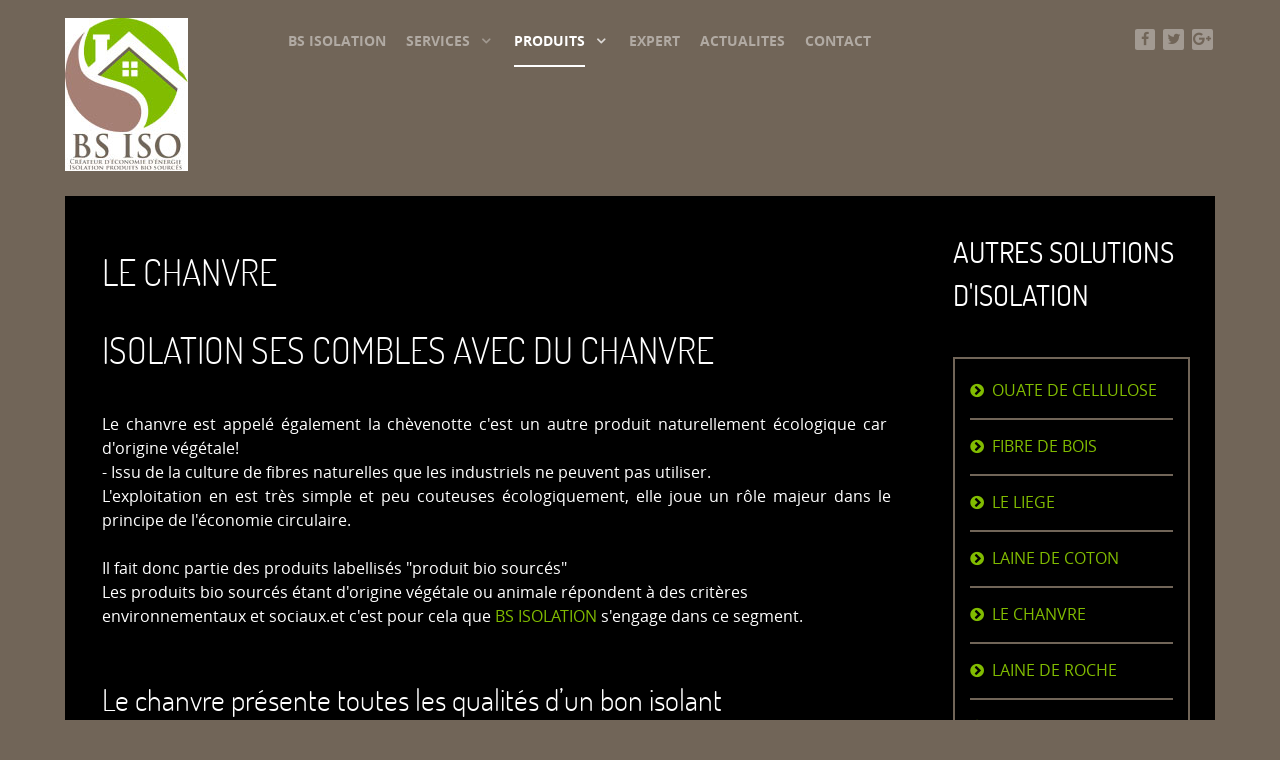

--- FILE ---
content_type: text/html; charset=utf-8
request_url: https://bs-iso.fr/index.php/produits/le-chanvre
body_size: 7237
content:
<!DOCTYPE html>
<html lang="fr-FR" dir="ltr">
        
<head>
    
            <meta name="viewport" content="width=device-width, initial-scale=1.0">
        <meta http-equiv="X-UA-Compatible" content="IE=edge" />
        

                <link rel="icon" type="image/x-icon" href="/templates/rt_photon/custom/images/logo/favicon.jpg" />
        
            
         <meta charset="utf-8">
	<meta name="rights" content="BS ISO 2017">
	<meta name="author" content="Developpeur">
	<meta name="description" content="service pour professionnel et particulier : isolation combles et murs | construction et rénovation. Isoler pour des économies d'énergie. Eligible Certificat RGE">
	<meta name="generator" content="Joomla! - Open Source Content Management">
	<title>LE CHANVRE - BS ISO isolation thermique et phonique de votre maison</title>

    <link href="/media/plg_system_jcemediabox/css/jcemediabox.min.css?7d30aa8b30a57b85d658fcd54426884a" rel="stylesheet" />
	<link href="/media/com_jce/site/css/content.min.css?badb4208be409b1335b815dde676300e" rel="stylesheet" />
	<link href="/media/gantry5/engines/nucleus/css-compiled/nucleus.css" rel="stylesheet" />
	<link href="/templates/rt_photon/custom/css-compiled/photon_72.css" rel="stylesheet" />
	<link href="/media/gantry5/engines/nucleus/css-compiled/bootstrap5.css" rel="stylesheet" />
	<link href="/media/system/css/joomla-fontawesome.min.css" rel="stylesheet" />
	<link href="/media/system/css/debug.css" rel="stylesheet" />
	<link href="/media/gantry5/assets/css/font-awesome.min.css" rel="stylesheet" />
	<link href="/templates/rt_photon/custom/css-compiled/photon-joomla_72.css" rel="stylesheet" />
	<link href="/templates/rt_photon/custom/css-compiled/custom_72.css" rel="stylesheet" />
	<link href="/templates/rt_photon/css/animate.css" rel="stylesheet" />
	<link href="/plugins/system/mediabox_ck/assets/mediaboxck.css?ver=2.6.0" rel="stylesheet" />
	<style>
			#mbCenter, #mbToolbar {
	background-color: #1a1a1a;
	-webkit-border-radius: 10px;
	-khtml-border-radius: 10px;
	-moz-border-radius: 10px;
	border-radius: 10px;
	-webkit-box-shadow: 0px 5px 20px rgba(0,0,0,0.50);
	-khtml-box-shadow: 0px 5px 20px rgba(0,0,0,0.50);
	-moz-box-shadow: 0px 5px 20px rgba(0,0,0,0.50);
	box-shadow: 0px 5px 20px rgba(0,0,0,0.50);
	/* For IE 8 */
	-ms-filter: "progid:DXImageTransform.Microsoft.Shadow(Strength=5, Direction=180, Color='#000000')";
	/* For IE 5.5 - 7 */
	filter: progid:DXImageTransform.Microsoft.Shadow(Strength=5, Direction=180, Color='#000000');
	}
	
	#mbOverlay {
		background-color: #000;
		
	}
	
	#mbCenter.mbLoading {
		background-color: #1a1a1a;
	}
	
	#mbBottom {
		color: #999;
	}
	
	#mbTitle, #mbPrevLink, #mbNextLink, #mbCloseLink, #mbPlayLink, #mbPauseLink, #mbZoomMinus, #mbZoomValue, #mbZoomPlus {
		color: #fff;
	}
		</style>

    <script src="/media/vendor/jquery/js/jquery.min.js?3.7.1"></script>
	<script src="/media/legacy/js/jquery-noconflict.min.js?647005fc12b79b3ca2bb30c059899d5994e3e34d"></script>
	<script type="application/json" class="joomla-script-options new">{"joomla.jtext":{"MEDIABOXCK_SHARE":"Partager","MEDIABOXCK_EMAIL":"Email","MEDIABOXCK_CLOSE":"=\"Fermer\"","MEDIABOXCK_NEXT":"Suivant","MEDIABOXCK_PREV":"Pr\u00e9c\u00e9dent","MEDIABOXCK_DOWNLOAD":"T\u00e9l\u00e9charger","MEDIABOXCK_PLAY":"Lecture","MEDIABOXCK_PAUSE":"Pause"},"system.paths":{"root":"","rootFull":"https:\/\/bs-iso.fr\/","base":"","baseFull":"https:\/\/bs-iso.fr\/"},"csrf.token":"bd401e11da9f333760b5402f53eaee9b"}</script>
	<script src="/media/system/js/core.min.js?37ffe4186289eba9c5df81bea44080aff77b9684"></script>
	<script src="/media/plg_system_jcemediabox/js/jcemediabox.min.js?7d30aa8b30a57b85d658fcd54426884a"></script>
	<script src="https://cdnjs.cloudflare.com/ajax/libs/mootools/1.5.2/mootools-core-compat.min.js"></script>
	<script src="https://www.googletagmanager.com/gtag/js?id=UA-99744702-1" async></script>
	<script src="/plugins/system/mediabox_ck/assets/mediaboxck.min.js?ver=2.9.1"></script>
	<script>jQuery(document).ready(function(){WfMediabox.init({"base":"\/","theme":"standard","width":"","height":"","lightbox":0,"shadowbox":0,"icons":1,"overlay":1,"overlay_opacity":0.8,"overlay_color":"#000000","transition_speed":500,"close":2,"labels":{"close":"Fermer","next":"Suivant","previous":"Pr\u00e9c\u00e9dent","cancel":"Annuler","numbers":"{{numbers}}","numbers_count":"{{current}} sur {{total}}","download":"T\u00e9l\u00e9charger"},"swipe":true,"expand_on_click":true});});</script>
	<script>      window.dataLayer = window.dataLayer || [];
      function gtag(){dataLayer.push(arguments);}
      gtag('js', new Date());

      gtag('config', 'UA-99744702-1');

          </script>
	<script>
						Mediabox.scanPage = function() {
							var links = jQuery('a').filter(function(i) {
								if ( jQuery(this).attr('rel') 
										&& jQuery(this).data('mediaboxck_done') != '1') {
									var patt = new RegExp(/^lightbox/i);
									return patt.test(jQuery(this).attr('rel'));
								}
							});
							if (! links.length) return false;

							new Mediaboxck(links, {
								overlayOpacity : 	0.7,
								resizeOpening : 	1,
								resizeDuration : 	240,
								initialWidth : 		320,
								initialHeight : 	180,
								fullWidth : 		'0',
								defaultWidth : 		'640',
								defaultHeight : 	'360',
								showCaption : 		1,
								showCounter : 		1,
								loop : 				0,
								isMobileEnable: 	1,
								// mobileDetection: 	'resolution',
								isMobile: 			false,
								mobileResolution: 	'640',
								attribType :		'rel',
								showToolbar :		'0',
								diapoTime :			'3000',
								diapoAutoplay :		'0',
								toolbarSize :		'normal',
								medialoop :		false,
								showZoom :		0,
								share :		0,
								download :		0,
								theme :		'default',
								counterText: '({x} de {y})',
							}, null, function(curlink, el) {
								var rel0 = curlink.rel.replace(/[[]|]/gi," ");
								var relsize = rel0.split(" ");
								return (curlink == el) || ((curlink.rel.length > 8) && el.rel.match(relsize[1]));
							});
						};
					jQuery(document).ready(function(){
						Mediabox.scanPage();
					});
</script>

    
                
</head>

    <body class="gantry site com_content view-article no-layout no-task dir-ltr itemid-231 outline-72 g-offcanvas-left g-default g-style-preset2">
        
                    

        <div id="g-offcanvas"  data-g-offcanvas-swipe="1" data-g-offcanvas-css3="1">
                        <div class="g-grid">                        

        <div class="g-block size-100">
             <div id="mobile-menu-5017-particle" class="g-content g-particle">            <div id="g-mobilemenu-container" data-g-menu-breakpoint="48rem"></div>
            </div>
        </div>
            </div>
    </div>
        <div id="g-page-surround">
            <div class="g-offcanvas-hide g-offcanvas-toggle" role="navigation" data-offcanvas-toggle aria-controls="g-offcanvas" aria-expanded="false"><i class="fa fa-fw fa-bars"></i></div>                        

                                
                <section id="g-top">
                <div class="g-container">                                <div class="g-grid">                        

        <div class="g-block size-100">
             <div class="g-system-messages">
                                            <div id="system-message-container">
    </div>

            
    </div>
        </div>
            </div>
            </div>
        
    </section>
                    
                <section id="g-navigation" class="nav-large-offset">
                <div class="g-container">                                <div class="g-grid">                        

        <div class="g-block size-20">
             <div id="logo-2369-particle" class="g-content g-particle">            <a href="/" target="_self" title="" aria-label="" rel="home" >
                        <img src="/templates/rt_photon/custom/images/logo/Logo-BS-ISO-5.jpg"  alt="" />
            </a>
            </div>
        </div>
                    

        <div class="g-block size-60">
             <div id="menu-6091-particle" class="g-content g-particle">            <nav class="g-main-nav" data-g-hover-expand="true">
        <ul class="g-toplevel">
                                                                                                                
        
                
        
                
        
        <li class="g-menu-item g-menu-item-type-component g-menu-item-198 g-standard  ">
                            <a class="g-menu-item-container" href="/index.php/bs-isolation">
                                                                <span class="g-menu-item-content">
                                    <span class="g-menu-item-title">BS ISOLATION</span>
            
                    </span>
                                                </a>
                                </li>
    
                                                                                                
        
                
        
                
        
        <li class="g-menu-item g-menu-item-type-separator g-menu-item-199 g-parent g-standard  ">
                            <div class="g-menu-item-container" data-g-menuparent="">                                                                            <span class="g-separator g-menu-item-content">            <span class="g-menu-item-title">SERVICES</span>
            </span>
                                        <span class="g-menu-parent-indicator"></span>                            </div>                                                                <ul class="g-dropdown g-inactive g-fade-in-up g-dropdown-right">
            <li class="g-dropdown-column">
                        <div class="g-grid">
                        <div class="g-block size-100">
            <ul class="g-sublevel">
                <li class="g-level-1 g-go-back">
                    <a class="g-menu-item-container" href="#" data-g-menuparent=""><span>Back</span></a>
                </li>
                                                                                                                    
        
                
        
                
        
        <li class="g-menu-item g-menu-item-type-component g-menu-item-200  ">
                            <a class="g-menu-item-container" href="/index.php/services/isolation-combles">
                                                                <span class="g-menu-item-content">
                                    <span class="g-menu-item-title">ISOLATION COMBLES </span>
            
                    </span>
                                                </a>
                                </li>
    
                                                                                                
        
                
        
                
        
        <li class="g-menu-item g-menu-item-type-component g-menu-item-201  ">
                            <a class="g-menu-item-container" href="/index.php/services/isolation-murs">
                                                                <span class="g-menu-item-content">
                                    <span class="g-menu-item-title">ISOLATION MURS</span>
            
                    </span>
                                                </a>
                                </li>
    
                                                                                                
        
                
        
                
        
        <li class="g-menu-item g-menu-item-type-component g-menu-item-204  ">
                            <a class="g-menu-item-container" href="/index.php/services/aides-subventions">
                                                                <span class="g-menu-item-content">
                                    <span class="g-menu-item-title">AIDES &amp; SUBVENTIONS</span>
            
                    </span>
                                                </a>
                                </li>
    
                                                                                                
        
                
        
                
        
        <li class="g-menu-item g-menu-item-type-component g-menu-item-232  ">
                            <a class="g-menu-item-container" href="/index.php/services/location">
                                                                <span class="g-menu-item-content">
                                    <span class="g-menu-item-title">SERVICE PLUS</span>
            
                    </span>
                                                </a>
                                </li>
    
    
            </ul>
        </div>
            </div>

            </li>
        </ul>
            </li>
    
                                                                                                
        
                
        
                
        
        <li class="g-menu-item g-menu-item-type-separator g-menu-item-202 g-parent active g-standard  ">
                            <div class="g-menu-item-container" data-g-menuparent="">                                                                            <span class="g-separator g-menu-item-content">            <span class="g-menu-item-title">PRODUITS</span>
            </span>
                                        <span class="g-menu-parent-indicator"></span>                            </div>                                                                <ul class="g-dropdown g-inactive g-fade-in-up g-dropdown-right">
            <li class="g-dropdown-column">
                        <div class="g-grid">
                        <div class="g-block size-100">
            <ul class="g-sublevel">
                <li class="g-level-1 g-go-back">
                    <a class="g-menu-item-container" href="#" data-g-menuparent=""><span>Back</span></a>
                </li>
                                                                                                                    
        
                
        
                
        
        <li class="g-menu-item g-menu-item-type-component g-menu-item-215  ">
                            <a class="g-menu-item-container" href="/index.php/produits/isolation-des-murs">
                                                                <span class="g-menu-item-content">
                                    <span class="g-menu-item-title">ISOLATION DES MURS </span>
            
                    </span>
                                                </a>
                                </li>
    
                                                                                                
        
                
        
                
        
        <li class="g-menu-item g-menu-item-type-component g-menu-item-216  ">
                            <a class="g-menu-item-container" href="/index.php/produits/laine-de-roche">
                                                                <span class="g-menu-item-content">
                                    <span class="g-menu-item-title">LAINE DE ROCHE</span>
            
                    </span>
                                                </a>
                                </li>
    
                                                                                                
        
                
        
                
        
        <li class="g-menu-item g-menu-item-type-component g-menu-item-217  ">
                            <a class="g-menu-item-container" href="/index.php/produits/laine-de-verre">
                                                                <span class="g-menu-item-content">
                                    <span class="g-menu-item-title">LAINE DE VERRE</span>
            
                    </span>
                                                </a>
                                </li>
    
                                                                                                
        
                
        
                
        
        <li class="g-menu-item g-menu-item-type-component g-menu-item-218  ">
                            <a class="g-menu-item-container" href="/index.php/produits/fibre-de-bois">
                                                                <span class="g-menu-item-content">
                                    <span class="g-menu-item-title">FIBRE DE BOIS</span>
            
                    </span>
                                                </a>
                                </li>
    
                                                                                                
        
                
        
                
        
        <li class="g-menu-item g-menu-item-type-component g-menu-item-219  ">
                            <a class="g-menu-item-container" href="/index.php/produits/ouate-de-cellulose">
                                                                <span class="g-menu-item-content">
                                    <span class="g-menu-item-title">OUATE DE CELLULOSE</span>
            
                    </span>
                                                </a>
                                </li>
    
                                                                                                
        
                
        
                
        
        <li class="g-menu-item g-menu-item-type-component g-menu-item-229  ">
                            <a class="g-menu-item-container" href="/index.php/produits/location">
                                                                <span class="g-menu-item-content">
                                    <span class="g-menu-item-title">LOCATION</span>
            
                    </span>
                                                </a>
                                </li>
    
                                                                                                
        
                
        
                
        
        <li class="g-menu-item g-menu-item-type-component g-menu-item-230  ">
                            <a class="g-menu-item-container" href="/index.php/produits/le-liege">
                                                                <span class="g-menu-item-content">
                                    <span class="g-menu-item-title">LE LIEGE</span>
            
                    </span>
                                                </a>
                                </li>
    
                                                                                                
        
                
        
                
        
        <li class="g-menu-item g-menu-item-type-component g-menu-item-231 active  ">
                            <a class="g-menu-item-container" href="/index.php/produits/le-chanvre">
                                                                <span class="g-menu-item-content">
                                    <span class="g-menu-item-title">LE CHANVRE</span>
            
                    </span>
                                                </a>
                                </li>
    
                                                                                                
        
                
        
                
        
        <li class="g-menu-item g-menu-item-type-component g-menu-item-233  ">
                            <a class="g-menu-item-container" href="/index.php/produits/plancher-en-beton">
                                                                <span class="g-menu-item-content">
                                    <span class="g-menu-item-title">PLANCHER EN BETON</span>
            
                    </span>
                                                </a>
                                </li>
    
                                                                                                
        
                
        
                
        
        <li class="g-menu-item g-menu-item-type-component g-menu-item-234  ">
                            <a class="g-menu-item-container" href="/index.php/produits/le-coton">
                                                                <span class="g-menu-item-content">
                                    <span class="g-menu-item-title">LE COTON</span>
            
                    </span>
                                                </a>
                                </li>
    
    
            </ul>
        </div>
            </div>

            </li>
        </ul>
            </li>
    
                                                                                                
        
                
        
                
        
        <li class="g-menu-item g-menu-item-type-component g-menu-item-235 g-standard  ">
                            <a class="g-menu-item-container" href="/index.php/expert-isolation">
                                                                <span class="g-menu-item-content">
                                    <span class="g-menu-item-title">EXPERT</span>
            
                    </span>
                                                </a>
                                </li>
    
                                                                                                
        
                
        
                
        
        <li class="g-menu-item g-menu-item-type-component g-menu-item-205 g-standard  ">
                            <a class="g-menu-item-container" href="/index.php/actualites">
                                                                <span class="g-menu-item-content">
                                    <span class="g-menu-item-title">ACTUALITES</span>
            
                    </span>
                                                </a>
                                </li>
    
                                                                                                
        
                
        
                
        
        <li class="g-menu-item g-menu-item-type-component g-menu-item-206 g-standard  ">
                            <a class="g-menu-item-container" href="/index.php/contact">
                                                                <span class="g-menu-item-content">
                                    <span class="g-menu-item-title">CONTACT</span>
            
                    </span>
                                                </a>
                                </li>
    
    
        </ul>
    </nav>
            </div>
        </div>
                    

        <div class="g-block size-20 hidden-phone">
             <div id="social-6454-particle" class="g-content g-particle">            <div class="g-social align-right">
                                            <a href="https://www.facebook.com/BSISOLATION/" target="_blank" rel="noopener noreferrer">
                <span class="fa fa-facebook fa-fw"></span>                <span class="g-social-text"></span>            </a>
                                            <a href="https://twitter.com/BSISO1" target="_blank" rel="noopener noreferrer">
                <span class="fa fa-twitter fa-fw"></span>                <span class="g-social-text"></span>            </a>
                                            <a href="https://plus.google.com/+BSISOLATIONLeRove" target="_blank" rel="noopener noreferrer">
                <span class="fa fa-google-plus fa-fw"></span>                <span class="g-social-text"></span>            </a>
            </div>
            </div>
        </div>
            </div>
            </div>
        
    </section>
    
                                
    
    
            <div class="g-container">    <section id="g-container-4448" class="g-wrapper">
                            <div class="g-grid">                        

        <div class="g-block size-75 equal-height">
             <section id="g-mainbar">
                                        <div class="g-grid">                        

        <div class="g-block size-100">
             <div class="g-content">
                                                            <div class="platform-content container"><div class="row"><div class="col"><div class="com-content-article item-page" itemscope itemtype="https://schema.org/Article">
    <meta itemprop="inLanguage" content="fr-FR">
    
    
        <div class="page-header">
        <h1 itemprop="headline">
            LE CHANVRE        </h1>
                            </div>
        
        
    
    
        
                                    <div itemprop="articleBody" class="com-content-article__body">
        <h1>ISOLATION SES COMBLES AVEC DU CHANVRE&nbsp;</h1>
<div>&nbsp;</div>
<div style="text-align: justify;">Le chanvre est appel&eacute; &eacute;galement la ch&egrave;venotte c'est un autre produit naturellement &eacute;cologique car&nbsp; d'origine v&eacute;g&eacute;tale!<br />- Issu de la culture de fibres naturelles que les industriels ne peuvent pas utiliser.<br />L'exploitation en est tr&egrave;s simple et peu couteuses &eacute;cologiquement, elle joue un r&ocirc;le majeur dans le principe de l'&eacute;conomie circulaire.</div>
<div><br />Il fait donc partie des produits labellis&eacute;s "produit bio sourc&eacute;s"<br />Les produits bio sourc&eacute;s &eacute;tant d'origine v&eacute;g&eacute;tale ou animale r&eacute;pondent &agrave; des crit&egrave;res environnementaux et sociaux.et c'est pour cela que <a href="/index.php/bs-isolation">BS ISOLATION </a>s'engage dans ce segment.</div>
<div>&nbsp;</div>
<h2>Le chanvre pr&eacute;sente toutes les qualit&eacute;s d&rsquo;un bon isolant</h2>
<div>&nbsp;<img src="/images/isolation/isolation-chanvre.jpg" alt="isolation chanvre" width="300" height="200" /></div>
<p>Il assure une isolation de bonne performance &eacute;nerg&eacute;tique,aussi bien en terme d'isolation thermique que d'isolation phonique!</p>
<p>Poss&eacute;dant de grand pouvoir respirant d&rsquo;o&ugrave; son r&ocirc;le dans la r&eacute;gulation de l'hygrom&eacute;trie absorbant l'humidit&eacute; et la restituant quand le temps est sec.</p>
<p>Il est &eacute;galement imputrescible n'attirant pas de ce fait les mites et les rongeurs.</p>
<ul>
<li>Choisir d'isoler sa maison avec de du&nbsp;chanvre c'est :<br />&nbsp;</li>
<li>Se garantir de vivre dans une maison saine ou vous vous sentirez bien tout au long de l'ann&eacute;e</li>
<li>Se prot&eacute;ger du&nbsp;chaud aussi bien que du froid</li>
<li>Se garantir de vivre dans une isolation p&eacute;renne pour une bonne cinquantaine d'ann&eacute;e&nbsp;&nbsp;!</li>
</ul>
<div>&nbsp;</div>
<div>&nbsp;</div>     </div>

                                        
                                                            </div></div></div></div>
    
            
    </div>
        </div>
            </div>
            
    </section>
        </div>
                    

        <div class="g-block size-25 equal-height">
             <aside id="g-aside">
                                        <div class="g-grid">                        

        <div class="g-block size-100">
             <div class="g-content">
                                    <div class="platform-content"><div class="aside-a moduletable ">
            <h3 class="g-title">Autres solutions d'isolation</h3>        <ul class="mod-articlescategory category-module mod-list">
                    <li>
                                    <a href="/index.php/produits/ouate-de-cellulose" class="mod-articles-category-title ">OUATE DE CELLULOSE</a>    
    
    
    
    
    
    
    </li>
<li>
                                    <a href="/index.php/produits/fibre-de-bois" class="mod-articles-category-title ">FIBRE DE BOIS</a>    
    
    
    
    
    
    
    </li>
<li>
                                    <a href="/index.php/produits/le-liege" class="mod-articles-category-title ">LE LIEGE </a>    
    
    
    
    
    
    
    </li>
<li>
                                    <a href="/index.php/produits/le-coton" class="mod-articles-category-title ">LAINE DE COTON</a>    
    
    
    
    
    
    
    </li>
<li>
                                    <a href="/index.php/produits/le-chanvre" class="mod-articles-category-title active">LE CHANVRE</a>    
    
    
    
    
    
    
    </li>
<li>
                                    <a href="/index.php/produits/laine-de-roche" class="mod-articles-category-title ">LAINE DE ROCHE</a>    
    
    
    
    
    
    
    </li>
<li>
                                    <a href="/index.php/produits/laine-de-verre" class="mod-articles-category-title ">LAINE DE VERRE</a>    
    
    
    
    
    
    
    </li>
<li>
                                    <a href="/index.php/produits/plancher-en-beton" class="mod-articles-category-title ">ISOLATION D'UN PLANCHER DE GRENIER EN BOIS OU EN BETON</a>    
    
    
    
    
    
    
    </li>
<li>
                                    <a href="/index.php/produits/isolation-des-murs" class="mod-articles-category-title ">ISOLATION DES MURS INTERIEURS</a>    
    
    
    
    
    
    
    </li>
<li>
                                    <a href="/index.php/services/location" class="mod-articles-category-title ">Nouveau chez BS ISO</a>    
    
    
    
    
    
    
    </li>
    </ul>
</div></div><div class="aside-a moduletable box-orange title3">
        <div id="module-custom-515-particle" class="g-particle"><h2 class="g-title">VOTRE DEVIS GRATUIT</h2>
<p ><i class="fa fa-phone" aria-hidden="true"></i> 04 42 74 36 81</p>
<p><i class="fa fa-envelope" aria-hidden="true"></i><a href="mailto:contact@bs-iso.fr" class="email">contact@bs-iso.fr</a></p>
<p><a href="/index.php/contact?view=contact&amp;id=1" class="button">DEMANDE DE DEVIS</a></p></div></div>
            
        </div>
        </div>
            </div>
            
    </aside>
        </div>
            </div>
    
    </section>
    </div>
        
        <div class="g-container">        <section id="g-expanded">
                                        <div class="g-grid">                        

        <div class="g-block size-100">
             <div class="g-content">
                                    <div class="platform-content"><div class="expanded-a moduletable box-orange title1">
            <h3 class="g-title">BS ISO /  Créateur d'économie d'énergie</h3>        
<div id="mod-custom550" class="mod-custom custom">
    <p><img src="/images/isolation/maison-shema-ecolo-green.png" alt="maison shema ecolo green" width="100" height="83" style="margin-left: 20px; float: right;" />Acteur de premi&egrave;re mise en march&eacute; dans le d&eacute;veloppement durable et la transition energ&eacute;tique de la croissance&nbsp; verte.</p></div>
</div></div>
            
        </div>
        </div>
            </div>
            
    </section></div>
                    
                <section id="g-copyright" class="g-mobile-center-compact">
                <div class="g-container">                                <div class="g-grid">                        

        <div class="g-block size-100">
             <div id="logo-5952-particle" class="g-content g-particle">            <a href="/" target="_self" title="" aria-label="" rel="home" class="g-footer-logo">
                        <img src="/templates/rt_photon/custom/images/logo/Logo-BS-ISO-2-5.jpg"  alt="" />
            </a>
            </div>
        </div>
            </div>
                            <div class="g-grid">                        

        <div class="g-block size-48">
             <div id="copyright-5160-particle" class="g-content g-particle">            &copy;
    2017 -     2026
    BS ISO
            </div>
        </div>
                    

        <div class="g-block size-52 nomarginleft nopaddingleft">
             <div class="g-content">
                                    <div class="copyright-a moduletable ">
        <div id="module-custom-505-particle" class="g-particle"><div class="g-grid g-sample-sitemap">
<div class="g-block">
<ul class="nomarginall g-bottom-menu align-right">
<li><a href="/index.php">Accueil</a> </li>
<li><a href="/index.php/mentions-legales"><i class="fa fa-circle"></i> Mentions légales</a></li>
<li><a href="/index.php/bs-iso-cgu"><i class="fa fa-circle"></i> CGU</a></li>
<li><a href="/index.php/politique-confidentialite"><i class="fa fa-circle"></i> Politiqe de confidentialité</a></li>
</ul>
</div>
</div></div></div>
            
        </div>
        </div>
            </div>
            </div>
        
    </section>
    
                        

        </div>
                    

                        <script type="text/javascript" src="/media/gantry5/assets/js/main.js"></script>
    

    

        
    </body>
</html>
